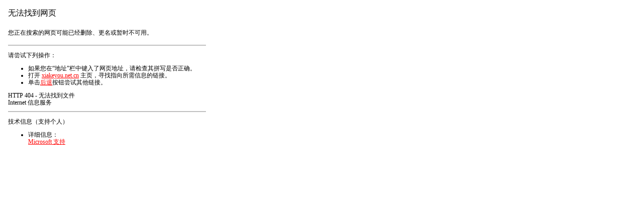

--- FILE ---
content_type: text/html
request_url: http://xiakeyou.net.cn/beijing/
body_size: 1919
content:
<!DOCTYPE HTML PUBLIC "-//W3C//DTD HTML 3.2 Final//EN">
<html dir=ltr>

<head>
<style> a:link			{font:9pt/11pt 宋体; color:FF0000} a:visited		{font:9pt/11pt 宋体; color:#4e4e4e}
</style>

<META NAME="ROBOTS" CONTENT="NOINDEX">

<title>无法找到网页</title>

<META HTTP-EQUIV="Content-Type" Content="text-html; charset=gb2312">
<META NAME="MS.LOCALE" CONTENT="ZH-CN">
</head>

<script>
function Homepage(){
<!--
// in real bits, urls get returned to our script like this:
// res://shdocvw.dll/http_404.htm#http://www.DocURL.com/bar.htm

	//For testing use DocURL = "res://shdocvw.dll/http_404.htm#https://www.microsoft.com/bar.htm"
	DocURL = document.URL;

	//this is where the http or https will be, as found by searching for :// but skipping the res://
	protocolIndex=DocURL.indexOf("://",4);

	//this finds the ending slash for the domain server
	serverIndex=DocURL.indexOf("/",protocolIndex + 3);

		//for the href, we need a valid URL to the domain. We search for the # symbol to find the begining
	//of the true URL, and add 1 to skip it - this is the BeginURL value. We use serverIndex as the end marker.
	//urlresult=DocURL.substring(protocolIndex - 4,serverIndex);
	BeginURL=DocURL.indexOf("#",1) + 1;

	urlresult=DocURL.substring(BeginURL,serverIndex);

	//for display, we need to skip after http://, and go to the next slash
	displayresult=DocURL.substring(protocolIndex + 3 ,serverIndex);

	InsertElementAnchor(urlresult, displayresult);
}

function HtmlEncode(text)
{
    return text.replace(/&/g, '&amp').replace(/'/g, '&quot;').replace(/</g, '&lt;').replace(/>/g, '&gt;');
}

function TagAttrib(name, value)
{
    return ' '+name+'="'+HtmlEncode(value)+'"';
}

function PrintTag(tagName, needCloseTag, attrib, inner){
    document.write( '<' + tagName + attrib + '>' + HtmlEncode(inner) );
    if (needCloseTag) document.write( '</' + tagName +'>' );
}

function URI(href)
{
    IEVer = window.navigator.appVersion;
    IEVer = IEVer.substr( IEVer.indexOf('MSIE') + 5, 3 );

    return (IEVer.charAt(1)=='.' && IEVer >= '5.5') ?
        encodeURI(href) :
        escape(href).replace(/%3A/g, ':').replace(/%3B/g, ';');
}

function InsertElementAnchor(href, text)
{
    PrintTag('A', true, TagAttrib('HREF', URI(href)), text);
}

//-->
</script>

<body bgcolor="FFFFFF">

<table width="410" cellpadding="3" cellspacing="5">

  <tr>
    <td align="left" valign="middle" width="360">
	<h1 style="COLOR:000000; FONT: 12pt/15pt 宋体"><!--Problem-->无法找到网页</h1>
    </td>
  </tr>

  <tr>
<td width="400" colspan="2"> <font style="COLOR:000000; FONT: 9pt/11pt 宋体">您正在搜索的网页可能已经删除、更名或暂时不可用。</font></td>
  </tr>

  <tr>
    <td width="400" colspan="2"> <font style="COLOR:000000; FONT: 9pt/11pt 宋体">

	<hr color="#C0C0C0" noshade>

<p>请尝试下列操作：</p>

	<ul>
<li>如果您在“地址”栏中键入了网页地址，请检查其拼写是否正确。<br>
      </li>

<li>打开 <script>
	  <!--
	  if (!((window.navigator.userAgent.indexOf("MSIE") > 0) && (window.navigator.appVersion.charAt(0) == "2")))
	  {
	  	Homepage();
	  }
	  //-->
	   </script> 主页，寻找指向所需信息的链接。</li>

<li>单击<a href="javascript:history.back(1)">后退</a>按钮尝试其他链接。</li>
    </ul>

<h2 style="font:9pt/11pt 宋体; color:000000">HTTP 404 - 无法找到文件<br> Internet 信息服务<BR></h2>

	<hr color="#C0C0C0" noshade>

	<p>技术信息（支持个人）</p>

<ul>
<li>详细信息：<br><a href="http://www.microsoft.com/ContentRedirect.asp?prd=iis&sbp=&pver=5.0&pid=&ID=404&cat=web&os=&over=&hrd=&Opt1=&Opt2=&Opt3=" target="_blank">Microsoft 支持</a>
</li>
</ul>

    </font></td>
  </tr>

</table>
</body>
</html>
